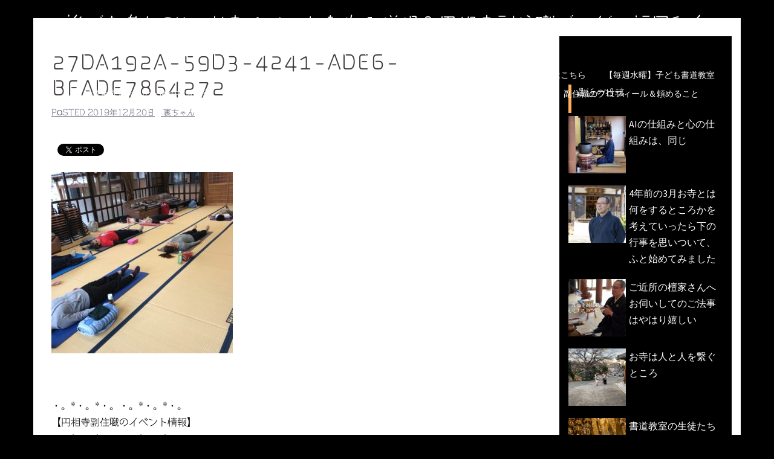

--- FILE ---
content_type: text/html; charset=UTF-8
request_url: http://ensouji.net/2019/12/%E5%89%AF%E4%BD%8F%E8%81%B7%E4%BC%81%E7%94%BB%E3%81%AE%E3%83%A8%E3%82%AC%E3%81%8C%E3%80%8C%E6%A5%BD%E3%83%A8%E3%82%AC%E3%80%8D%E3%81%A7%E3%81%82%E3%82%8B%E7%90%86%E7%94%B1/%E6%97%A5%E8%A8%98/attachment/27da192a-59d3-4241-ade6-bfade7864272/
body_size: 13570
content:
<!DOCTYPE html>
<html lang="ja"
	itemscope 
	itemtype="http://schema.org/Article" 
	prefix="og: http://ogp.me/ns#" >
<head>
<meta charset="UTF-8">
<meta name="viewport" content="width=device-width, initial-scale=1">
<link rel="profile" href="http://gmpg.org/xfn/11">
<link rel="pingback" href="http://ensouji.net/xmlrpc.php">

<title>27DA192A-59D3-4241-ADE6-BFADE7864272 &#8211; 誰でも参加OKのお寺イベントを作る僧侶＆円相寺副住職ブログ＠福岡和白</title>
<link rel='dns-prefetch' href='//webfonts.xserver.jp' />
<link rel='dns-prefetch' href='//cdn.jsdelivr.net' />
<link rel='dns-prefetch' href='//fonts.googleapis.com' />
<link rel='dns-prefetch' href='//s.w.org' />
<link rel="alternate" type="application/rss+xml" title="誰でも参加OKのお寺イベントを作る僧侶＆円相寺副住職ブログ＠福岡和白 &raquo; フィード" href="http://ensouji.net/feed/" />
<link rel="alternate" type="application/rss+xml" title="誰でも参加OKのお寺イベントを作る僧侶＆円相寺副住職ブログ＠福岡和白 &raquo; コメントフィード" href="http://ensouji.net/comments/feed/" />
		<script type="text/javascript">
			window._wpemojiSettings = {"baseUrl":"https:\/\/s.w.org\/images\/core\/emoji\/11.2.0\/72x72\/","ext":".png","svgUrl":"https:\/\/s.w.org\/images\/core\/emoji\/11.2.0\/svg\/","svgExt":".svg","source":{"concatemoji":"http:\/\/ensouji.net\/wp-includes\/js\/wp-emoji-release.min.js?ver=5.1.19"}};
			!function(e,a,t){var n,r,o,i=a.createElement("canvas"),p=i.getContext&&i.getContext("2d");function s(e,t){var a=String.fromCharCode;p.clearRect(0,0,i.width,i.height),p.fillText(a.apply(this,e),0,0);e=i.toDataURL();return p.clearRect(0,0,i.width,i.height),p.fillText(a.apply(this,t),0,0),e===i.toDataURL()}function c(e){var t=a.createElement("script");t.src=e,t.defer=t.type="text/javascript",a.getElementsByTagName("head")[0].appendChild(t)}for(o=Array("flag","emoji"),t.supports={everything:!0,everythingExceptFlag:!0},r=0;r<o.length;r++)t.supports[o[r]]=function(e){if(!p||!p.fillText)return!1;switch(p.textBaseline="top",p.font="600 32px Arial",e){case"flag":return s([55356,56826,55356,56819],[55356,56826,8203,55356,56819])?!1:!s([55356,57332,56128,56423,56128,56418,56128,56421,56128,56430,56128,56423,56128,56447],[55356,57332,8203,56128,56423,8203,56128,56418,8203,56128,56421,8203,56128,56430,8203,56128,56423,8203,56128,56447]);case"emoji":return!s([55358,56760,9792,65039],[55358,56760,8203,9792,65039])}return!1}(o[r]),t.supports.everything=t.supports.everything&&t.supports[o[r]],"flag"!==o[r]&&(t.supports.everythingExceptFlag=t.supports.everythingExceptFlag&&t.supports[o[r]]);t.supports.everythingExceptFlag=t.supports.everythingExceptFlag&&!t.supports.flag,t.DOMReady=!1,t.readyCallback=function(){t.DOMReady=!0},t.supports.everything||(n=function(){t.readyCallback()},a.addEventListener?(a.addEventListener("DOMContentLoaded",n,!1),e.addEventListener("load",n,!1)):(e.attachEvent("onload",n),a.attachEvent("onreadystatechange",function(){"complete"===a.readyState&&t.readyCallback()})),(n=t.source||{}).concatemoji?c(n.concatemoji):n.wpemoji&&n.twemoji&&(c(n.twemoji),c(n.wpemoji)))}(window,document,window._wpemojiSettings);
		</script>
		<style type="text/css">
img.wp-smiley,
img.emoji {
	display: inline !important;
	border: none !important;
	box-shadow: none !important;
	height: 1em !important;
	width: 1em !important;
	margin: 0 .07em !important;
	vertical-align: -0.1em !important;
	background: none !important;
	padding: 0 !important;
}
</style>
	<link rel='stylesheet' id='newpost-catch-css'  href='http://ensouji.net/wp-content/plugins/newpost-catch/style.css?ver=5.1.19' type='text/css' media='all' />
<link rel='stylesheet' id='sydney-bootstrap-css'  href='http://ensouji.net/wp-content/themes/sydney/css/bootstrap/bootstrap.min.css?ver=1' type='text/css' media='all' />
<link rel='stylesheet' id='wp-block-library-css'  href='http://ensouji.net/wp-includes/css/dist/block-library/style.min.css?ver=5.1.19' type='text/css' media='all' />
<link rel='stylesheet' id='contact-form-7-css'  href='http://ensouji.net/wp-content/plugins/contact-form-7/includes/css/styles.css?ver=5.1.4' type='text/css' media='all' />
<link rel='stylesheet' id='wordpress-popular-posts-css-css'  href='http://ensouji.net/wp-content/plugins/wordpress-popular-posts/public/css/wpp.css?ver=4.0.13' type='text/css' media='all' />
<link rel='stylesheet' id='dashicons-css'  href='http://ensouji.net/wp-includes/css/dashicons.min.css?ver=5.1.19' type='text/css' media='all' />
<link rel='stylesheet' id='thickbox-css'  href='http://ensouji.net/wp-includes/js/thickbox/thickbox.css?ver=5.1.19' type='text/css' media='all' />
<link rel='stylesheet' id='formzu_plugin_client-css'  href='http://ensouji.net/wp-content/plugins/formzu-wp/css/formzu_plugin_client.css?ver=1570197060' type='text/css' media='all' />
<link rel='stylesheet' id='sydney-fonts-css'  href='https://fonts.googleapis.com/css?family=Source+Sans+Pro%3A400%2C400italic%2C600%7CRaleway%3A400%2C500%2C600' type='text/css' media='all' />
<link rel='stylesheet' id='sydney-style-css'  href='http://ensouji.net/wp-content/themes/sydney/style.css?ver=20180213' type='text/css' media='all' />
<style id='sydney-style-inline-css' type='text/css'>
.site-title { font-size:32px; }
.site-description { font-size:16px; }
#mainnav ul li a { font-size:14px; }
h1 { font-size:52px; }
h2 { font-size:42px; }
h3 { font-size:32px; }
h4 { font-size:25px; }
h5 { font-size:20px; }
h6 { font-size:18px; }
body { font-size:16px; }
.single .hentry .title-post { font-size:36px; }
.header-image { background-size:cover;}
.header-image { height:300px; }
.header-wrap .col-md-4, .header-wrap .col-md-8 { width: 100%; text-align: center;}
#mainnav { float: none;}
#mainnav li { float: none; display: inline-block;}
#mainnav ul ul li { display: block; text-align: left; float:left;}
.site-logo, .header-wrap .col-md-4 { margin-bottom: 15px; }
.btn-menu { margin: 0 auto; float: none; }
.header-wrap .container > .row { display: block; }
.site-header.float-header { background-color:rgba(0,0,0,0.9);}
@media only screen and (max-width: 1024px) { .site-header { background-color:#000000;}}
.site-title a, .site-title a:hover { color:#ffffff}
.site-description { color:#ffffff}
#mainnav ul li a, #mainnav ul li::before { color:#ffffff}
#mainnav .sub-menu li a { color:#ffffff}
#mainnav .sub-menu li a { background:#1c1c1c}
.text-slider .maintitle, .text-slider .subtitle { color:#ffffff}
body { color:#000000}
#secondary { background-color:#000000}
#secondary, #secondary a, #secondary .widget-title { color:#ffffff}
.footer-widgets { background-color:#ffffff}
#sidebar-footer,#sidebar-footer a,.footer-widgets .widget-title { color:#ffffff}
.btn-menu { color:#ffffff}
#mainnav ul li a:hover { color:#d65050}
.site-footer { background-color:#ffffff}
.site-footer,.site-footer a { color:#000000}
.overlay { background-color:#606060}
.page-wrap { padding-top:83px;}
.page-wrap { padding-bottom:100px;}
.slide-inner { display:none;}
.slide-inner.text-slider-stopped { display:block;}
@media only screen and (max-width: 1025px) {		
			.mobile-slide {
				display: block;
			}
			.slide-item {
				background-image: none !important;
			}
			.header-slider {
			}
			.slide-item {
				height: auto !important;
			}
			.slide-inner {
				min-height: initial;
			} 
		}
@media only screen and (max-width: 780px) { 
    	h1 { font-size: 32px;}
		h2 { font-size: 28px;}
		h3 { font-size: 22px;}
		h4 { font-size: 18px;}
		h5 { font-size: 16px;}
		h6 { font-size: 14px;}
    }

</style>
<link rel='stylesheet' id='sydney-font-awesome-css'  href='http://ensouji.net/wp-content/themes/sydney/fonts/font-awesome.min.css?ver=5.1.19' type='text/css' media='all' />
<!--[if lte IE 9]>
<link rel='stylesheet' id='sydney-ie9-css'  href='http://ensouji.net/wp-content/themes/sydney/css/ie9.css?ver=5.1.19' type='text/css' media='all' />
<![endif]-->
<script type='text/javascript' src='http://ensouji.net/wp-includes/js/jquery/jquery.js?ver=1.12.4'></script>
<script type='text/javascript' src='http://ensouji.net/wp-includes/js/jquery/jquery-migrate.min.js?ver=1.4.1'></script>
<script type='text/javascript' src='//webfonts.xserver.jp/js/xserver.js?ver=1.1.0'></script>
<script type='text/javascript'>
/* <![CDATA[ */
var wpp_params = {"sampling_active":"","sampling_rate":"100","ajax_url":"http:\/\/ensouji.net\/wp-admin\/admin-ajax.php","action":"update_views_ajax","ID":"5370","token":"547a3ee57f"};
/* ]]> */
</script>
<script type='text/javascript' src='http://ensouji.net/wp-content/plugins/wordpress-popular-posts/public/js/wpp.js?ver=4.0.13'></script>
<link rel='https://api.w.org/' href='http://ensouji.net/wp-json/' />
<link rel="EditURI" type="application/rsd+xml" title="RSD" href="http://ensouji.net/xmlrpc.php?rsd" />
<link rel="wlwmanifest" type="application/wlwmanifest+xml" href="http://ensouji.net/wp-includes/wlwmanifest.xml" /> 
<meta name="generator" content="WordPress 5.1.19" />
<link rel='shortlink' href='http://ensouji.net/?p=5370' />
<link rel="alternate" type="application/json+oembed" href="http://ensouji.net/wp-json/oembed/1.0/embed?url=http%3A%2F%2Fensouji.net%2F2019%2F12%2F%25e5%2589%25af%25e4%25bd%258f%25e8%2581%25b7%25e4%25bc%2581%25e7%2594%25bb%25e3%2581%25ae%25e3%2583%25a8%25e3%2582%25ac%25e3%2581%258c%25e3%2580%258c%25e6%25a5%25bd%25e3%2583%25a8%25e3%2582%25ac%25e3%2580%258d%25e3%2581%25a7%25e3%2581%2582%25e3%2582%258b%25e7%2590%2586%25e7%2594%25b1%2F%25e6%2597%25a5%25e8%25a8%2598%2Fattachment%2F27da192a-59d3-4241-ade6-bfade7864272%2F" />
<link rel="alternate" type="text/xml+oembed" href="http://ensouji.net/wp-json/oembed/1.0/embed?url=http%3A%2F%2Fensouji.net%2F2019%2F12%2F%25e5%2589%25af%25e4%25bd%258f%25e8%2581%25b7%25e4%25bc%2581%25e7%2594%25bb%25e3%2581%25ae%25e3%2583%25a8%25e3%2582%25ac%25e3%2581%258c%25e3%2580%258c%25e6%25a5%25bd%25e3%2583%25a8%25e3%2582%25ac%25e3%2580%258d%25e3%2581%25a7%25e3%2581%2582%25e3%2582%258b%25e7%2590%2586%25e7%2594%25b1%2F%25e6%2597%25a5%25e8%25a8%2598%2Fattachment%2F27da192a-59d3-4241-ade6-bfade7864272%2F&#038;format=xml" />
<script type="text/javascript">
	window._wp_rp_static_base_url = 'https://wprp.sovrn.com/static/';
	window._wp_rp_wp_ajax_url = "http://ensouji.net/wp-admin/admin-ajax.php";
	window._wp_rp_plugin_version = '3.6.4';
	window._wp_rp_post_id = '5370';
	window._wp_rp_num_rel_posts = '4';
	window._wp_rp_thumbnails = true;
	window._wp_rp_post_title = '27DA192A-59D3-4241-ADE6-BFADE7864272';
	window._wp_rp_post_tags = [];
	window._wp_rp_promoted_content = true;
</script>
<link rel="stylesheet" href="http://ensouji.net/wp-content/plugins/wordpress-23-related-posts-plugin/static/themes/modern.css?version=3.6.4" />
<style type='text/css'>h1,h2,h3,.entry-title{ font-family: "はるひ学園";}h4,h5,h6{ font-family: "はるひ学園";}.hentry{ font-family: "シネマレター";}strong,b{ font-family: "竹 B";}</style>
<!-- BEGIN: WP Social Bookmarking Light HEAD -->


<script>
    (function (d, s, id) {
        var js, fjs = d.getElementsByTagName(s)[0];
        if (d.getElementById(id)) return;
        js = d.createElement(s);
        js.id = id;
        js.src = "//connect.facebook.net/ja_JP/sdk.js#xfbml=1&version=v2.7";
        fjs.parentNode.insertBefore(js, fjs);
    }(document, 'script', 'facebook-jssdk'));
</script>

<style type="text/css">
    .wp_social_bookmarking_light{
    border: 0 !important;
    padding: 10px 0 20px 0 !important;
    margin: 0 !important;
}
.wp_social_bookmarking_light div{
    float: left !important;
    border: 0 !important;
    padding: 0 !important;
    margin: 0 5px 0px 0 !important;
    min-height: 30px !important;
    line-height: 18px !important;
    text-indent: 0 !important;
}
.wp_social_bookmarking_light img{
    border: 0 !important;
    padding: 0;
    margin: 0;
    vertical-align: top !important;
}
.wp_social_bookmarking_light_clear{
    clear: both !important;
}
#fb-root{
    display: none;
}
.wsbl_facebook_like iframe{
    max-width: none !important;
}
.wsbl_pinterest a{
    border: 0px !important;
}
</style>
<!-- END: WP Social Bookmarking Light HEAD -->
<style type="text/css" id="custom-background-css">
body.custom-background { background-color: #000000; }
</style>
	<link rel="icon" href="http://ensouji.net/wp-content/uploads/2018/03/cropped-IMG_6373-1-32x32.jpg" sizes="32x32" />
<link rel="icon" href="http://ensouji.net/wp-content/uploads/2018/03/cropped-IMG_6373-1-192x192.jpg" sizes="192x192" />
<link rel="apple-touch-icon-precomposed" href="http://ensouji.net/wp-content/uploads/2018/03/cropped-IMG_6373-1-180x180.jpg" />
<meta name="msapplication-TileImage" content="http://ensouji.net/wp-content/uploads/2018/03/cropped-IMG_6373-1-270x270.jpg" />
		<style type="text/css" id="wp-custom-css">
			h3 {
padding: 0.25em 0.5em;/*上下 左右の余白*/
color: #494949;/*文字色*/
background: transparent;/*背景透明に*/
border-left: solid 5px #ffaf58;/*左線*/
}

/*投稿一覧ページ*/
.content-area .entry-thum{
	width: 45%;
	float: left;
	text-align: center;
	margin: 0 20px 30px 0;
	box-shadow: 3px 3px 5px#aaaaaa;
}
/*投稿ページ*/
.entry-thumb-single{
	width: 45%;
	text-align:
		center;
	margin-bottom: 30px;
  box-shadow: 3px 3px 5px #aaaaaa;}
.page-wrap{
	padding-top: 30px !important;}

/*投稿一覧*/
.content-area .entry-thumb {
		text-align: center;
		margin-bottom: 30px;
  	float: left;
    display: block;
    width: 100px;
    height: 100px;
    margin-right: 1em;
	}		</style>
		</head>

<body class="attachment attachment-template-default single single-attachment postid-5370 attachmentid-5370 attachment-jpeg custom-background">

	<div class="preloader">
	    <div class="spinner">
	        <div class="pre-bounce1"></div>
	        <div class="pre-bounce2"></div>
	    </div>
	</div>
	
<div id="page" class="hfeed site">
	<a class="skip-link screen-reader-text" href="#content">コンテンツへスキップ</a>

	
	<header id="masthead" class="site-header" role="banner">
		<div class="header-wrap">
            <div class="container">
                <div class="row">
				<div class="col-md-4 col-sm-8 col-xs-12">
		        					<h1 class="site-title"><a href="http://ensouji.net/" rel="home">誰でも参加OKのお寺イベントを作る僧侶＆円相寺副住職ブログ＠福岡和白</a></h1>
					<h2 class="site-description">～お寺に行くきっかけ（イベント）を作る僧侶のサイト～</h2>	        
		        				</div>
				<div class="col-md-8 col-sm-4 col-xs-12">
					<div class="btn-menu"></div>
					<nav id="mainnav" class="mainnav" role="navigation">
						<div class="menu-%e3%82%82%e3%81%8f%e3%81%98-container"><ul id="menu-%e3%82%82%e3%81%8f%e3%81%98" class="menu"><li id="menu-item-123" class="menu-item menu-item-type-post_type menu-item-object-page menu-item-home menu-item-123"><a href="http://ensouji.net/">HOME</a></li>
<li id="menu-item-1889" class="menu-item menu-item-type-post_type menu-item-object-page current_page_parent menu-item-1889"><a href="http://ensouji.net/blog/">副住職のブログ</a></li>
<li id="menu-item-9896" class="menu-item menu-item-type-custom menu-item-object-custom menu-item-9896"><a href="http://ensouji.net/2024/10/%e5%86%86%e7%9b%b8%e5%af%ba%e7%ac%ac%ef%bc%92%e7%b4%8d%e9%aa%a8%e5%a0%82%e5%8a%a0%e5%85%a5%e8%80%85%e5%8b%9f%e9%9b%86%e3%81%ae%e3%81%94%e6%a1%88%e5%86%85/%e6%97%a5%e8%a8%98/">円相寺第２納骨堂加入者募集中（令和8年秋完成予定）</a></li>
<li id="menu-item-7271" class="menu-item menu-item-type-post_type menu-item-object-post menu-item-7271"><a href="http://ensouji.net/2021/05/%e6%b3%95%e4%ba%8b%e3%80%81%e8%91%ac%e5%84%80%e3%81%aa%e3%81%a9%e3%81%ae%e4%bb%8f%e4%ba%8b%e4%be%9d%e9%a0%bc%e3%81%af%e3%81%93%e3%81%a1%e3%82%89/%e6%b3%95%e4%ba%8b%e3%80%81%e8%91%ac%e5%84%80%e3%81%aa%e3%81%a9%e3%81%ae%e3%81%94%e4%be%9d%e9%a0%bc%e3%81%af%e3%81%93%e3%81%a1%e3%82%89/">法事、葬儀などの仏事ご相談・ご依頼はこちら</a></li>
<li id="menu-item-124" class="menu-item menu-item-type-post_type menu-item-object-page menu-item-124"><a href="http://ensouji.net/shodou-school-for-child/">【毎週水曜】子ども書道教室</a></li>
<li id="menu-item-6588" class="menu-item menu-item-type-post_type menu-item-object-post menu-item-6588"><a href="http://ensouji.net/2020/10/miwadai-shodou/%e6%9b%b8%e9%81%93%e9%96%a2%e4%bf%82/">【毎週金曜】大人のための書道教室</a></li>
<li id="menu-item-7939" class="menu-item menu-item-type-post_type menu-item-object-page menu-item-7939"><a href="http://ensouji.net/isshoni-okyou/">【毎週土曜】朝7時一緒にお祈り(お経を読むお参り)しませんか？</a></li>
<li id="menu-item-1236" class="menu-item menu-item-type-taxonomy menu-item-object-category menu-item-1236"><a href="http://ensouji.net/category/oteranokeijiban/">今月のことば</a></li>
<li id="menu-item-1091" class="menu-item menu-item-type-post_type menu-item-object-page menu-item-1091"><a href="http://ensouji.net/blog/%e5%89%af%e4%bd%8f%e8%81%b7%e3%81%af%e3%81%93%e3%82%93%e3%81%aa%e4%ba%ba/">副住職のプロフィール＆頼めること</a></li>
<li id="menu-item-120" class="menu-item menu-item-type-post_type menu-item-object-page menu-item-120"><a href="http://ensouji.net/access/">円相寺までのアクセス</a></li>
<li id="menu-item-7051" class="menu-item menu-item-type-post_type menu-item-object-page menu-item-7051"><a href="http://ensouji.net/s89892887-2/">副住職　裏辻正之への問い合わせ</a></li>
</ul></div>					</nav><!-- #site-navigation -->
				</div>
				</div>
			</div>
		</div>
	</header><!-- #masthead -->

	
	<div class="sydney-hero-area">
				<div class="header-image">
			<div class="overlay"></div>			<img class="header-inner" src="" width="1920" alt="誰でも参加OKのお寺イベントを作る僧侶＆円相寺副住職ブログ＠福岡和白" title="誰でも参加OKのお寺イベントを作る僧侶＆円相寺副住職ブログ＠福岡和白">
		</div>
		
			</div>

	
	<div id="content" class="page-wrap">
		<div class="container content-wrapper">
			<div class="row">	
	
	
	<div id="primary" class="content-area col-md-9 ">

		
		<main id="main" class="post-wrap" role="main">

		
			
<article id="post-5370" class="post-5370 attachment type-attachment status-inherit hentry">
	
	
	<header class="entry-header">
		
		<div class="meta-post">
					</div>

		<h1 class="title-post entry-title">27DA192A-59D3-4241-ADE6-BFADE7864272</h1>
				<div class="single-meta">
			<span class="posted-on">Posted <a href="http://ensouji.net/2019/12/%e5%89%af%e4%bd%8f%e8%81%b7%e4%bc%81%e7%94%bb%e3%81%ae%e3%83%a8%e3%82%ac%e3%81%8c%e3%80%8c%e6%a5%bd%e3%83%a8%e3%82%ac%e3%80%8d%e3%81%a7%e3%81%82%e3%82%8b%e7%90%86%e7%94%b1/%e6%97%a5%e8%a8%98/attachment/27da192a-59d3-4241-ade6-bfade7864272/" rel="bookmark"><time class="entry-date published" datetime="2019-12-20T12:49:47+09:00">2019年12月20日</time><time class="updated" datetime="2019-12-20T13:11:30+09:00">2019年12月20日</time></a></span><span class="byline"> <span class="author vcard"><a class="url fn n" href="http://ensouji.net/author/uratsuji/">裏ちゃん</a></span></span>		</div><!-- .entry-meta -->
			</header><!-- .entry-header -->

	
	<div class="entry-content">
		<div class='wp_social_bookmarking_light'>
            <div class="wsbl_facebook_share"><div id="fb-root"></div><div class="fb-share-button" data-href="http://ensouji.net/2019/12/%e5%89%af%e4%bd%8f%e8%81%b7%e4%bc%81%e7%94%bb%e3%81%ae%e3%83%a8%e3%82%ac%e3%81%8c%e3%80%8c%e6%a5%bd%e3%83%a8%e3%82%ac%e3%80%8d%e3%81%a7%e3%81%82%e3%82%8b%e7%90%86%e7%94%b1/%e6%97%a5%e8%a8%98/attachment/27da192a-59d3-4241-ade6-bfade7864272/" data-type="button_count"></div></div>
            <div class="wsbl_twitter"><a href="https://twitter.com/share" class="twitter-share-button" data-url="http://ensouji.net/2019/12/%e5%89%af%e4%bd%8f%e8%81%b7%e4%bc%81%e7%94%bb%e3%81%ae%e3%83%a8%e3%82%ac%e3%81%8c%e3%80%8c%e6%a5%bd%e3%83%a8%e3%82%ac%e3%80%8d%e3%81%a7%e3%81%82%e3%82%8b%e7%90%86%e7%94%b1/%e6%97%a5%e8%a8%98/attachment/27da192a-59d3-4241-ade6-bfade7864272/" data-text="27DA192A-59D3-4241-ADE6-BFADE7864272">Tweet</a></div>
    </div>
<br class='wp_social_bookmarking_light_clear' />
<p class="attachment"><a href='http://ensouji.net/wp-content/uploads/2019/12/27DA192A-59D3-4241-ADE6-BFADE7864272.jpeg'><img width="300" height="300" src="http://ensouji.net/wp-content/uploads/2019/12/27DA192A-59D3-4241-ADE6-BFADE7864272-300x300.jpeg" class="attachment-medium size-medium" alt="" srcset="http://ensouji.net/wp-content/uploads/2019/12/27DA192A-59D3-4241-ADE6-BFADE7864272-300x300.jpeg 300w, http://ensouji.net/wp-content/uploads/2019/12/27DA192A-59D3-4241-ADE6-BFADE7864272-150x150.jpeg 150w, http://ensouji.net/wp-content/uploads/2019/12/27DA192A-59D3-4241-ADE6-BFADE7864272-768x768.jpeg 768w, http://ensouji.net/wp-content/uploads/2019/12/27DA192A-59D3-4241-ADE6-BFADE7864272-600x600.jpeg 600w, http://ensouji.net/wp-content/uploads/2019/12/27DA192A-59D3-4241-ADE6-BFADE7864272-830x830.jpeg 830w, http://ensouji.net/wp-content/uploads/2019/12/27DA192A-59D3-4241-ADE6-BFADE7864272-230x230.jpeg 230w, http://ensouji.net/wp-content/uploads/2019/12/27DA192A-59D3-4241-ADE6-BFADE7864272-350x350.jpeg 350w, http://ensouji.net/wp-content/uploads/2019/12/27DA192A-59D3-4241-ADE6-BFADE7864272-480x480.jpeg 480w" sizes="(max-width: 300px) 100vw, 300px" /></a></p>
</br>
</br>

・。*・。*・。・。*・。*・。</br>
【円相寺副住職のイベント情報】</br>
・。*・。*・。・。*・。*・。</br>
</br>



<a href="http://ensouji.net/2024/10/%e5%86%86%e7%9b%b8%e5%af%ba%e7%ac%ac%ef%bc%92%e7%b4%8d%e9%aa%a8%e5%a0%82%e5%8a%a0%e5%85%a5%e8%80%85%e5%8b%9f%e9%9b%86%e3%81%ae%e3%81%94%e6%a1%88%e5%86%85/%e6%97%a5%e8%a8%98/">【令和8年秋完成】　円相寺第２納骨堂加入者先行予約受付中</a>
</br></br>


<a href="http://ensouji.net/isshoni-okyou/">【毎週土曜】朝7:00 一緒にお祈り(お経を読むお参り)しませんか？</a>
</br></br>

<a href="http://ensouji.net/terayoga/">【第１、第３土曜】1９：３０～２１:００「寺ヨガ」</a>
</br></br>
<a href="http://ensouji.net/2020/10/miwadai-shodou/書道関係/">【毎週金曜】15時～17時　大人のための書道教室（美和台公民館）</a>
</br></br>
<a href="http://ensouji.net/shodou-school-for-child/">【満員お礼】小中学生対象リアル寺子屋式子ども書道教室はこちら</a>
</br></br>

<iframe src="https://ws.formzu.net/fgen/S89892887?wppug=1"    style="height: 699px; max-width: 600px; width: 100%; border: 0;"  ></iframe></br>

↓↓↓円相寺副住職のイベント情報公式LINE＠　LINEでご連絡とられたい方</br></br>
<a href="https://lin.ee/7R9UXL3"><img height="20" border="0" alt="副住職は仲間になりそうにこちらを見ている" src="https://scdn.line-apps.com/n/line_add_friends/btn/ja.png"></a></br></br>
<img class="alignnone size-medium wp-image-2321" src="http://ensouji.net/wp-content/uploads/2018/06/PaaqVPumB5paXT5ke-2Xl1gRvprE-1-300x225.jpg" alt="" width="300" height="225" />
</br>副住職が仲間になりたそうにこちらを見ている！</br></br>



【お問い合わせ】
</br>
円相寺副住職　裏辻正之（えんそうじ　ふくじゅうしょく　うらつじ　まさし）</br>
アイコンをポチると各SNSをご覧になれます↓↓↓
</br><a href="mailto:masashiandshoushi@gmail.com"><img class="alignnone wp-image-1593 size-full" src="http://ensouji.net/wp-content/uploads/2018/03/icon_010440_48.jpg" alt="" width="48" height="48" /></a>   <a href="https://www.facebook.com/masashi.uratsuji"><img class="alignnone size-full wp-image-1587" src="http://ensouji.net/wp-content/uploads/2018/03/icon_017860_48.jpg" alt="" width="48" height="48" /></a>   <a href="https://twitter.com/ensouji_com/"><img class="alignnone wp-image-1588 size-full" src="http://ensouji.net/wp-content/uploads/2018/03/icon_017890_48.jpg" alt="" width="48" height="48" /></a>   <a href="https://www.instagram.com/masashi_uratsuji/?hl=ja/"><img class="alignnone wp-image-1589 size-full" src="http://ensouji.net/wp-content/uploads/2018/03/icon_062480_48.jpg" alt="" width="48" height="48" /></a>

</br></br>
〒811-0213
福岡市東区和白丘1-10-48</br></br><div class='wp_social_bookmarking_light'>
            <div class="wsbl_facebook_share"><div id="fb-root"></div><div class="fb-share-button" data-href="http://ensouji.net/2019/12/%e5%89%af%e4%bd%8f%e8%81%b7%e4%bc%81%e7%94%bb%e3%81%ae%e3%83%a8%e3%82%ac%e3%81%8c%e3%80%8c%e6%a5%bd%e3%83%a8%e3%82%ac%e3%80%8d%e3%81%a7%e3%81%82%e3%82%8b%e7%90%86%e7%94%b1/%e6%97%a5%e8%a8%98/attachment/27da192a-59d3-4241-ade6-bfade7864272/" data-type="button_count"></div></div>
            <div class="wsbl_twitter"><a href="https://twitter.com/share" class="twitter-share-button" data-url="http://ensouji.net/2019/12/%e5%89%af%e4%bd%8f%e8%81%b7%e4%bc%81%e7%94%bb%e3%81%ae%e3%83%a8%e3%82%ac%e3%81%8c%e3%80%8c%e6%a5%bd%e3%83%a8%e3%82%ac%e3%80%8d%e3%81%a7%e3%81%82%e3%82%8b%e7%90%86%e7%94%b1/%e6%97%a5%e8%a8%98/attachment/27da192a-59d3-4241-ade6-bfade7864272/" data-text="27DA192A-59D3-4241-ADE6-BFADE7864272">Tweet</a></div>
    </div>
<br class='wp_social_bookmarking_light_clear' />
			</div><!-- .entry-content -->

	<footer class="entry-footer">
			</footer><!-- .entry-footer -->

	
</article><!-- #post-## -->

				<nav class="navigation post-navigation" role="navigation">
		<h2 class="screen-reader-text">投稿ナビゲーション</h2>
		<div class="nav-links clearfix">
			<div class="nav-previous"><span>&#10229;</span><a href="http://ensouji.net/2019/12/%e5%89%af%e4%bd%8f%e8%81%b7%e4%bc%81%e7%94%bb%e3%81%ae%e3%83%a8%e3%82%ac%e3%81%8c%e3%80%8c%e6%a5%bd%e3%83%a8%e3%82%ac%e3%80%8d%e3%81%a7%e3%81%82%e3%82%8b%e7%90%86%e7%94%b1/%e6%97%a5%e8%a8%98/" rel="prev">副住職企画のヨガが「楽ヨガ」である理由</a></div>		</div><!-- .nav-links -->
	</nav><!-- .navigation -->
	
			
		
		</main><!-- #main -->
	</div><!-- #primary -->

	

<div id="secondary" class="widget-area col-md-3" role="complementary">
	<aside id="text-10" class="widget widget_text">			<div class="textwidget"><p><script data-ad-client="ca-pub-7675264706153928" async src="https://pagead2.googlesyndication.com/pagead/js/adsbygoogle.js"></script></p>
</div>
		</aside><aside id="newpostcatch-2" class="widget widget_newpostcatch"><h3 class="widget-title">最近の投稿</h3><ul id="npcatch">
<li><a href="http://ensouji.net/2026/01/ai%e3%81%ae%e4%bb%95%e7%b5%84%e3%81%bf%e3%81%a8%e5%bf%83%e3%81%ae%e4%bb%95%e7%b5%84%e3%81%bf%e3%81%af%e3%80%81%e5%90%8c%e3%81%98/%e4%bb%8f%e6%95%99%e3%81%ae%e8%a9%b1/" title="AIの仕組みと心の仕組みは、同じ"><img src="http://ensouji.net/wp-content/uploads/2024/09/FC04C2CC-B9F8-4B9A-B4C2-4286DEE7F65B_1_201_a-150x150.jpeg" width="100" height="100" alt="AIの仕組みと心の仕組みは、同じ" title="AIの仕組みと心の仕組みは、同じ"/><span class="title">AIの仕組みと心の仕組みは、同じ</span></a></li>
<li><a href="http://ensouji.net/2026/01/4%e5%b9%b4%e5%89%8d%e3%81%ae3%e6%9c%88%e3%81%8a%e5%af%ba%e3%81%a8%e3%81%af%e4%bd%95%e3%82%92%e3%81%99%e3%82%8b%e3%81%a8%e3%81%93%e3%82%8d%e3%81%8b%e3%82%92%e8%80%83%e3%81%88%e3%81%a6%e3%81%84%e3%81%a3/isshoniokyou/" title="4年前の3月お寺とは何をするところかを考えていったら下の行事を思いついて、ふと始めてみました"><img src="http://ensouji.net/wp-content/uploads/2022/03/20211209_302-e1646465103814-150x150.jpg" width="100" height="100" alt="4年前の3月お寺とは何をするところかを考えていったら下の行事を思いついて、ふと始めてみました" title="4年前の3月お寺とは何をするところかを考えていったら下の行事を思いついて、ふと始めてみました"/><span class="title">4年前の3月お寺とは何をするところかを考えていったら下の行事を思いついて、ふと始めてみました</span></a></li>
<li><a href="http://ensouji.net/2026/01/%e3%81%94%e8%bf%91%e6%89%80%e3%81%ae%e6%aa%80%e5%ae%b6%e3%81%95%e3%82%93%e3%81%b8%e3%81%8a%e4%bc%ba%e3%81%84%e3%81%97%e3%81%a6%e3%81%ae%e3%81%94%e6%b3%95%e4%ba%8b%e3%81%af%e3%82%84%e3%81%af%e3%82%8a/%e4%bb%8f%e4%ba%8b%e9%96%a2%e4%bf%82/" title="ご近所の檀家さんへお伺いしてのご法事はやはり嬉しい"><img src="http://ensouji.net/wp-content/uploads/2021/03/B9473BB2-860F-4384-8223-0925A25E0B64-150x150.jpeg" width="100" height="100" alt="ご近所の檀家さんへお伺いしてのご法事はやはり嬉しい" title="ご近所の檀家さんへお伺いしてのご法事はやはり嬉しい"/><span class="title">ご近所の檀家さんへお伺いしてのご法事はやはり嬉しい</span></a></li>
<li><a href="http://ensouji.net/2026/01/%e3%81%8a%e5%af%ba%e3%81%af%e4%ba%ba%e3%81%a8%e4%ba%ba%e3%82%92%e7%b9%8b%e3%81%90%e3%81%a8%e3%81%93%e3%82%8d/isshoniokyou/" title="お寺は人と人を繋ぐところ"><img src="http://ensouji.net/wp-content/uploads/2026/01/20BB41AE-8692-495C-B8A5-C4C0050B0B47_1_105_c-150x150.jpeg" width="100" height="100" alt="お寺は人と人を繋ぐところ" title="お寺は人と人を繋ぐところ"/><span class="title">お寺は人と人を繋ぐところ</span></a></li>
<li><a href="http://ensouji.net/2026/01/%e6%9b%b8%e9%81%93%e6%95%99%e5%ae%a4%e3%81%ae%e7%94%9f%e5%be%92%e3%81%9f%e3%81%a1%e3%81%ab%e6%ad%a3%e6%9c%88%e3%81%ae%e6%a7%98%e5%ad%90%e3%82%92%e8%81%9e%e3%81%84%e3%81%a6%e3%81%bf%e3%81%9f%e6%84%9f/%e6%97%a5%e8%a8%98/" title="書道教室の生徒たちに正月の様子を聞いてみた感想"><img src="http://ensouji.net/wp-content/uploads/2026/01/468C0574-3210-4559-8314-90B3531F8661_1_105_c-150x150.jpeg" width="100" height="100" alt="書道教室の生徒たちに正月の様子を聞いてみた感想" title="書道教室の生徒たちに正月の様子を聞いてみた感想"/><span class="title">書道教室の生徒たちに正月の様子を聞いてみた感想</span></a></li>
<li><a href="http://ensouji.net/2026/01/%e8%a6%aa%e3%82%ac%e3%83%81%e3%83%a3%e3%80%81%e5%ad%90%e3%82%ac%e3%83%81%e3%83%a3%e3%80%81%e3%81%8a%e5%af%ba%e3%82%ac%e3%83%81%e3%83%a3%ef%bc%9f%ef%bc%81/%e6%97%a5%e8%a8%98/" title="親ガチャ、子ガチャ、お寺ガチャ？！"><img src="http://ensouji.net/wp-content/plugins/newpost-catch/no_thumb.png" width="100" height="100" alt="親ガチャ、子ガチャ、お寺ガチャ？！" title="親ガチャ、子ガチャ、お寺ガチャ？！"/><span class="title">親ガチャ、子ガチャ、お寺ガチャ？！</span></a></li>
<li><a href="http://ensouji.net/2026/01/%e6%9c%80%e5%88%9d%e3%81%ab%e5%94%b1%e3%81%88%e3%82%8b%e3%81%8a%e7%b5%8c%e3%81%af%e8%88%ac%e8%8b%a5%e5%bf%83%e7%b5%8c%e3%81%a7%e3%81%af%e3%81%aa%e3%81%8f%e3%80%87%e3%80%87%e8%ba%ab%e3%82%92%e6%b8%85/%e4%bb%8f%e6%95%99%e3%81%ae%e8%a9%b1/" title="最初に唱えるお経は般若心経ではなく〇〇身を清めようという内容のお経"><img src="http://ensouji.net/wp-content/uploads/2025/06/A3411629-7D5F-42DD-A167-9DB41C180B21_1_105_c-150x150.jpeg" width="100" height="100" alt="最初に唱えるお経は般若心経ではなく〇〇身を清めようという内容のお経" title="最初に唱えるお経は般若心経ではなく〇〇身を清めようという内容のお経"/><span class="title">最初に唱えるお経は般若心経ではなく〇〇身を清めようという内容のお経</span></a></li>
</ul>

</aside>
<!-- WordPress Popular Posts Plugin [W] [all] [views] [regular] -->

<aside id="wpp-3" class="widget popular-posts">
<h3 class="widget-title">アクセスが多い記事</h3>
<ul class="wpp-list wpp-list-with-thumbnails">
<li>
<a href="http://ensouji.net/2018/07/%e3%81%8a%e5%af%ba%e3%81%ae%e5%a5%a5%e3%81%95%e3%82%93%e3%81%8c%e3%81%a9%e3%82%8c%e3%81%a0%e3%81%91%e5%a4%a7%e5%a4%89%e3%81%8b%e7%9f%a5%e3%81%a3%e3%81%a6%e3%81%84%e3%81%be%e3%81%99%e3%81%8b%ef%bc%9f/%e6%97%a5%e8%a8%98/" title="お寺の奥さんがどれだけ大変かご存知ですか？" target="_self"><img src="http://ensouji.net/wp-content/uploads/wordpress-popular-posts/2399-featured-100x100.jpg" width="100" height="100" alt="お寺の奥さんがどれだけ大変かご存知ですか？" class="wpp-thumbnail wpp_cached_thumb wpp_featured" /></a>
<a href="http://ensouji.net/2018/07/%e3%81%8a%e5%af%ba%e3%81%ae%e5%a5%a5%e3%81%95%e3%82%93%e3%81%8c%e3%81%a9%e3%82%8c%e3%81%a0%e3%81%91%e5%a4%a7%e5%a4%89%e3%81%8b%e7%9f%a5%e3%81%a3%e3%81%a6%e3%81%84%e3%81%be%e3%81%99%e3%81%8b%ef%bc%9f/%e6%97%a5%e8%a8%98/" title="お寺の奥さんがどれだけ大変かご存知ですか？" class="wpp-post-title" target="_self">お寺の奥さんがどれだけ大変かご存知ですか？</a>
</li>
<li>
<a href="http://ensouji.net/2018/11/1%e6%9c%88%e3%81%af%e8%a1%8c%e3%81%8f%e3%80%812%e6%9c%88%e3%81%af%e9%80%83%e3%81%92%e3%82%8b%e3%80%813%e6%9c%88%e3%81%af%e5%8e%bb%e3%82%8b%e3%80%814%e6%9c%88%e3%81%af%e3%80%81%e3%81%9f%e3%81%97/%e6%97%a5%e8%a8%98/" title="1月は行く、2月は逃げる、3月は去る、4月は、たしか・・・5月～10月誰か教えて下さい" target="_self"><img src="http://ensouji.net/wp-content/uploads/wordpress-popular-posts/3083-featured-100x100.jpg" width="100" height="100" alt="1月は行く、2月は逃げる、3月は去る、4月は、たしか・・・5月～10月誰か教えて下さい" class="wpp-thumbnail wpp_cached_thumb wpp_featured" /></a>
<a href="http://ensouji.net/2018/11/1%e6%9c%88%e3%81%af%e8%a1%8c%e3%81%8f%e3%80%812%e6%9c%88%e3%81%af%e9%80%83%e3%81%92%e3%82%8b%e3%80%813%e6%9c%88%e3%81%af%e5%8e%bb%e3%82%8b%e3%80%814%e6%9c%88%e3%81%af%e3%80%81%e3%81%9f%e3%81%97/%e6%97%a5%e8%a8%98/" title="1月は行く、2月は逃げる、3月は去る、4月は、たしか・・・5月～10月誰か教えて下さい" class="wpp-post-title" target="_self">1月は行く、2月は逃げる、3月は去る、4月は、たしか・・・5月～10月誰か教えて下さい</a>
</li>
<li>
<a href="http://ensouji.net/2018/07/%e3%82%82%e3%81%97%e3%83%90%e3%83%89%e3%83%9f%e3%83%b3%e3%83%88%e3%83%b3%e3%81%ab%e8%88%88%e5%91%b3%e3%81%8c%e3%81%82%e3%82%8b%e3%81%aa%e3%82%89%e3%81%93%e3%81%ae%e4%b8%ad%e3%82%b5%e3%82%a4%e3%83%88/%e6%97%a5%e8%a8%98/" title="もしバドミントンに興味があるならこの中のサイトへ。私の希望をすべて満たせたバドミントンクラブがある" target="_self"><img src="http://ensouji.net/wp-content/uploads/wordpress-popular-posts/2433-featured-100x100.jpg" width="100" height="100" alt="もしバドミントンに興味があるならこの中のサイトへ。私の希望をすべて満たせたバドミントンクラブがある" class="wpp-thumbnail wpp_cached_thumb wpp_featured" /></a>
<a href="http://ensouji.net/2018/07/%e3%82%82%e3%81%97%e3%83%90%e3%83%89%e3%83%9f%e3%83%b3%e3%83%88%e3%83%b3%e3%81%ab%e8%88%88%e5%91%b3%e3%81%8c%e3%81%82%e3%82%8b%e3%81%aa%e3%82%89%e3%81%93%e3%81%ae%e4%b8%ad%e3%82%b5%e3%82%a4%e3%83%88/%e6%97%a5%e8%a8%98/" title="もしバドミントンに興味があるならこの中のサイトへ。私の希望をすべて満たせたバドミントンクラブがある" class="wpp-post-title" target="_self">もしバドミントンに興味があるならこの中のサイトへ。私の希望をすべて満たせたバドミントンクラブがある</a>
</li>
<li>
<a href="http://ensouji.net/2018/03/%e7%a7%81%e3%81%8c%e6%84%9f%e5%8b%95%e3%81%97%e3%81%9f%e6%b3%95%e8%a9%b1%e3%81%ae%e4%b8%ad%e3%81%a7%e5%bc%95%e7%94%a8%e3%81%95%e3%82%8c%e3%81%9f%e6%89%8b%e7%b4%99%e3%81%ae%e5%86%85%e5%ae%b9%e3%81%a8/%e6%97%a5%e8%a8%98/" title="私が感動した法話の中で引用された手紙の内容とは（１９２６字）" target="_self"><img src="http://ensouji.net/wp-content/uploads/wordpress-popular-posts/1449-featured-100x100.jpg" width="100" height="100" alt="私が感動した法話の中で引用された手紙の内容とは（１９２６字）" class="wpp-thumbnail wpp_cached_thumb wpp_featured" /></a>
<a href="http://ensouji.net/2018/03/%e7%a7%81%e3%81%8c%e6%84%9f%e5%8b%95%e3%81%97%e3%81%9f%e6%b3%95%e8%a9%b1%e3%81%ae%e4%b8%ad%e3%81%a7%e5%bc%95%e7%94%a8%e3%81%95%e3%82%8c%e3%81%9f%e6%89%8b%e7%b4%99%e3%81%ae%e5%86%85%e5%ae%b9%e3%81%a8/%e6%97%a5%e8%a8%98/" title="私が感動した法話の中で引用された手紙の内容とは（１９２６字）" class="wpp-post-title" target="_self">私が感動した法話の中で引用された手紙の内容とは（１９２６字）</a>
</li>
<li>
<a href="http://ensouji.net/2020/02/%e3%80%8e%e9%ac%bc%e6%bb%85%e3%81%ae%e5%88%83%e3%80%8f%e3%81%8b%e3%82%89%e5%ad%a6%e3%81%b6%e4%bb%8f%e6%95%99/%e4%bb%8f%e6%95%99%e3%81%ae%e8%a9%b1/" title="『鬼滅の刃』から学ぶ仏教" target="_self"><img src="http://ensouji.net/wp-content/uploads/wordpress-popular-posts/5675-featured-100x100.jpeg" width="100" height="100" alt="『鬼滅の刃』から学ぶ仏教" class="wpp-thumbnail wpp_cached_thumb wpp_featured" /></a>
<a href="http://ensouji.net/2020/02/%e3%80%8e%e9%ac%bc%e6%bb%85%e3%81%ae%e5%88%83%e3%80%8f%e3%81%8b%e3%82%89%e5%ad%a6%e3%81%b6%e4%bb%8f%e6%95%99/%e4%bb%8f%e6%95%99%e3%81%ae%e8%a9%b1/" title="『鬼滅の刃』から学ぶ仏教" class="wpp-post-title" target="_self">『鬼滅の刃』から学ぶ仏教</a>
</li>
</ul>

</aside>
<aside id="categories-4" class="widget widget_categories"><h3 class="widget-title">カテゴリー</h3>		<ul>
				<li class="cat-item cat-item-954"><a href="http://ensouji.net/category/2020%e3%82%a4%e3%83%b3%e3%83%89%e7%a0%94%e4%bf%ae%e3%83%ac%e3%83%9d%e3%83%bc%e3%83%88/" >2020インド研修レポート</a> (4)
</li>
	<li class="cat-item cat-item-1029"><a href="http://ensouji.net/category/youtube%e5%8b%95%e7%94%bb/" >YouTube動画</a> (4)
</li>
	<li class="cat-item cat-item-908"><a href="http://ensouji.net/category/%e3%82%a4%e3%83%99%e3%83%b3%e3%83%88%e3%81%ae%e3%81%8a%e7%9f%a5%e3%82%89%e3%81%9b/" >イベントの内容について</a> (54)
</li>
	<li class="cat-item cat-item-333"><a href="http://ensouji.net/category/dqblog/" >ドラクエ関連</a> (59)
</li>
	<li class="cat-item cat-item-3"><a href="http://ensouji.net/category/oteranokeijiban/" title="円相寺の道の前には掲示板があります。

月に２度、心に響く言葉（？）を掲げております。
 生では見に行けない方はどうぞここでゆっくり堪能してください。
">今月のことば</a> (251)
</li>
	<li class="cat-item cat-item-328"><a href="http://ensouji.net/category/%e4%bb%8f%e6%95%99%e3%81%ae%e8%a9%b1/" >仏教の話</a> (505)
</li>
	<li class="cat-item cat-item-5"><a href="http://ensouji.net/category/%e5%86%99%e7%b5%8c/" >写経体験＆ミニ法話</a> (42)
</li>
	<li class="cat-item cat-item-1033"><a href="http://ensouji.net/category/isshoniokyou/" >土曜朝7時一緒にお祈りしませんか？</a> (193)
</li>
	<li class="cat-item cat-item-63"><a href="http://ensouji.net/category/%e5%ad%90%e3%81%a9%e3%82%82%e6%9b%b8%e9%81%93%e6%95%99%e5%ae%a4/" >子ども書道教室</a> (80)
</li>
	<li class="cat-item cat-item-991"><a href="http://ensouji.net/category/%e5%ad%90%e8%82%b2%e3%81%a6/" >子育ては親育て</a> (48)
</li>
	<li class="cat-item cat-item-907"><a href="http://ensouji.net/category/%e3%83%a8%e3%82%ac/" >寺ヨガ</a> (77)
</li>
	<li class="cat-item cat-item-1"><a href="http://ensouji.net/category/%e6%97%a5%e8%a8%98/" >日記</a> (1,314)
</li>
	<li class="cat-item cat-item-4"><a href="http://ensouji.net/category/%e6%9b%b8%e9%81%93%e9%96%a2%e4%bf%82/" >書道のススメ</a> (73)
</li>
	<li class="cat-item cat-item-909"><a href="http://ensouji.net/category/%e6%ad%bb%e3%81%ae%e4%bd%93%e9%a8%93%e6%97%85%e8%a1%8c/" >死の体験旅行</a> (4)
</li>
	<li class="cat-item cat-item-1014"><a href="http://ensouji.net/category/%e6%b3%95%e4%ba%8b%e3%80%81%e8%91%ac%e5%84%80%e3%81%aa%e3%81%a9%e3%81%ae%e3%81%94%e4%be%9d%e9%a0%bc%e3%81%af%e3%81%93%e3%81%a1%e3%82%89/" >法事、葬儀などのご依頼はこちら</a> (1)
</li>
	<li class="cat-item cat-item-1039"><a href="http://ensouji.net/category/%e7%ac%ac%ef%bc%92%e7%b4%8d%e9%aa%a8%e5%a0%82%e5%b8%8c%e6%9c%9b%e8%80%85%e5%8b%9f%e9%9b%86%e4%b8%ad/" >第２納骨堂希望者募集中</a> (38)
</li>
	<li class="cat-item cat-item-906"><a href="http://ensouji.net/category/%e4%bb%8f%e4%ba%8b%e9%96%a2%e4%bf%82/" >葬儀・法事の話</a> (77)
</li>
		</ul>
			</aside><aside id="text-13" class="widget widget_text">			<div class="textwidget"><div class="fb-page" data-href="https://www.facebook.com/wajiro.ensouji/" data-tabs="timeline" data-small-header="false" data-adapt-container-width="true" data-hide-cover="false" data-show-facepile="true">
<blockquote class="fb-xfbml-parse-ignore" cite="https://www.facebook.com/wajiro.ensouji/"><p><a href="https://www.facebook.com/wajiro.ensouji/">〜和白の円相寺〜</a></p></blockquote>
</div>
<p>&nbsp;</p>
<p>&nbsp;</p>
<h3 class="iw"><a href="tel:080-5209-5428">電話 080-5209-5428</a></h3>
</div>
		</aside><aside id="formzudefaultwidget-2" class="widget widget_formzudefaultwidget"><h3 class="widget-title"><a href="https://ws.formzu.net/fgen/S89892887?wppug=1&TB_iframe=true&width=600&height=699"   class="thickbox"  style="height: 699px; max-width: 600px; width: 100%; border: 0;"  target="_blank" data-origin-height="699" >お問い合わせはこちらをタップ</a></h3></aside><aside id="formzudefaultwidget-4" class="widget widget_formzudefaultwidget"><h3 class="widget-title"></h3><a href="https://ws.formzu.net/fgen/S89892887?wppug=1&TB_iframe=true&width=600&height=699"   class="thickbox"  style="height: 699px; max-width: 600px; width: 100%; border: 0;"  target="_blank" data-origin-height="699" >副住職　裏辻正之への問い合わせ電話080-5209-5428</a></aside></div><!-- #secondary -->
			</div>
		</div>
	</div><!-- #content -->

	
	
    <a class="go-top"><i class="fa fa-angle-up"></i></a>
		
	<footer id="colophon" class="site-footer" role="contentinfo">
		<div class="site-info container">
			<a href="http://ja.wordpress.org/">Proudly powered by WordPress</a>
			<span class="sep"> | </span>
			テーマ: <a href="https://athemes.com/theme/sydney" rel="designer">Sydney</a> by aThemes.		</div><!-- .site-info -->
	</footer><!-- #colophon -->

	
</div><!-- #page -->


<!-- BEGIN: WP Social Bookmarking Light FOOTER -->
    <script>!function(d,s,id){var js,fjs=d.getElementsByTagName(s)[0],p=/^http:/.test(d.location)?'http':'https';if(!d.getElementById(id)){js=d.createElement(s);js.id=id;js.src=p+'://platform.twitter.com/widgets.js';fjs.parentNode.insertBefore(js,fjs);}}(document, 'script', 'twitter-wjs');</script>


<!-- END: WP Social Bookmarking Light FOOTER -->
<script type='text/javascript'>
/* <![CDATA[ */
var wpcf7 = {"apiSettings":{"root":"http:\/\/ensouji.net\/wp-json\/contact-form-7\/v1","namespace":"contact-form-7\/v1"}};
/* ]]> */
</script>
<script type='text/javascript' src='http://ensouji.net/wp-content/plugins/contact-form-7/includes/js/scripts.js?ver=5.1.4'></script>
<script type='text/javascript'>
/* <![CDATA[ */
var thickboxL10n = {"next":"\u6b21\u3078 >","prev":"< \u524d\u3078","image":"\u753b\u50cf","of":"\/","close":"\u9589\u3058\u308b","noiframes":"\u3053\u306e\u6a5f\u80fd\u3067\u306f iframe \u304c\u5fc5\u8981\u3067\u3059\u3002\u73fe\u5728 iframe \u3092\u7121\u52b9\u5316\u3057\u3066\u3044\u308b\u304b\u3001\u5bfe\u5fdc\u3057\u3066\u3044\u306a\u3044\u30d6\u30e9\u30a6\u30b6\u30fc\u3092\u4f7f\u3063\u3066\u3044\u308b\u3088\u3046\u3067\u3059\u3002","loadingAnimation":"http:\/\/ensouji.net\/wp-includes\/js\/thickbox\/loadingAnimation.gif"};
/* ]]> */
</script>
<script type='text/javascript' src='http://ensouji.net/wp-includes/js/thickbox/thickbox.js?ver=3.1-20121105'></script>
<script type='text/javascript' src='http://ensouji.net/wp-content/plugins/formzu-wp/js/trim_formzu_fixed_widget_layer.js?ver=1570197060'></script>
<script type='text/javascript' src='http://ensouji.net/wp-content/plugins/formzu-wp/js/formzu_resize_thickbox.js?ver=1570197060'></script>
<script type='text/javascript' src='http://ensouji.net/wp-content/themes/sydney/js/scripts.js?ver=5.1.19'></script>
<script type='text/javascript' src='http://ensouji.net/wp-content/themes/sydney/js/main.min.js?ver=20180213'></script>
<script type='text/javascript' src='http://ensouji.net/wp-content/themes/sydney/js/skip-link-focus-fix.js?ver=20130115'></script>
<script type='text/javascript'>
/* <![CDATA[ */
var SlimStatParams = {"ajaxurl":"http:\/\/ensouji.net\/wp-admin\/admin-ajax.php","baseurl":"\/","dnt":"noslimstat,ab-item","ci":"YTozOntzOjEyOiJjb250ZW50X3R5cGUiO3M6MTQ6ImNwdDphdHRhY2htZW50IjtzOjEwOiJjb250ZW50X2lkIjtpOjUzNzA7czo2OiJhdXRob3IiO3M6ODoidXJhdHN1amkiO30-.c394c6113b8fc1ab128f85fe64693902"};
/* ]]> */
</script>
<script type='text/javascript' src='https://cdn.jsdelivr.net/wp/wp-slimstat/tags/4.8.8.1/wp-slimstat.min.js'></script>
<script type='text/javascript' src='http://ensouji.net/wp-includes/js/wp-embed.min.js?ver=5.1.19'></script>

</body>
</html>


--- FILE ---
content_type: text/html; charset=UTF-8
request_url: http://ensouji.net/wp-admin/admin-ajax.php
body_size: 72
content:
WPP: OK. Execution time: 0.001537 seconds

--- FILE ---
content_type: text/html; charset=utf-8
request_url: https://ws.formzu.net/fgen/S89892887?wppug=1
body_size: 10542
content:
<!DOCTYPE html>
<html lang="ja">
<head prefix="og: http://ogp.me/ns# fb: http://ogp.me/ns/fb# article: http://ogp.me/ns/article#">
<meta http-equiv="content-type" content="text/html; charset=utf-8">
<meta http-equiv="expires" content="86400">
<meta http-equiv="X-UA-Compatible" content="IE=edge">
<meta name="viewport" content="width=620">
<meta name="format-detection" content="telephone=no">
<meta property="og:title" content="副住職　裏辻正之への問い合わせ電話080-5209-5428" />
<meta property="og:type" content="article" />
<meta property="og:url" content="https://ws.formzu.net/fgen/S89892887?wppug=1" />
<meta property="og:image" content="https://ws.formzu.net/image/public/formzu-logo-ogp.png" />
<meta property="og:site_name" content="formzu" />
<meta property="og:description" content="こちらからお問い合わせください。" />
<meta property="fb:app_id" content="468599450150995" />
<meta name="twitter:card" content="summary" />
<title>副住職　裏辻正之への問い合わせ電話080-5209-5428</title>
<link rel="icon" href="/favicon.ico">
<style type="text/css" media="all">
body {font-family: meiryo, 'MS PGothic', 'Hiragino Kaku Gothic Pro', sans-serif;-webkit-text-size-adjust: 100%;}body,div,p,form,input,textarea,dl,dt,dd,ul,ol,li,h1,h2,h3,h4,h5,h6,table,th,td {margin: 0;padding: 0;}input, textarea, select {font-size: 0.9em;line-height: 1.0em;padding: 2px;margin: 0px 0px 0px 0px;font-family: monospace;}input[type="file"] {width: 100%;}p {font-size: 1.0em;font-weight: normal;font-style: normal;line-height: 1.4em;}th {white-space: normal;text-align: left;font-weight: normal}li {list-style-type: none;}button {padding: 3px;}label {cursor: pointer;}body {background-color: #FFFFFF;}.comform-wrap {box-sizing: border-box;position: relative;margin: 8px auto 8px auto;overflow: auto;margin-top: 8px;max-width: 620px;border: 1px solid #FFFFFF;background-color: #FFFFFF;padding: 4px 4px 0px 4px;}.comform-title {text-align: center;max-width: auto;font-size: 16px;line-height: 1.6em;color: #FFFFFF;background-color: #ABABAB;border: 1px solid #AAAAAA;font-weight: bold;padding: 6px 6px 6px 6px;margin: 8px auto 16px auto;}.comform-container {box-sizing: border-box;border-top: 1px solid #CCCCCC;border-left: 1px solid #CCCCCC;}.comform-row {table-layout: fixed;display: table;width: 100%;}.comform-row .itemTitle {display: table-cell;width: 30%;vertical-align: top;padding: 10px 10px 10px 10px;line-height: 1.6;font-size: 15px;color: #555555;background-color: #EEEEEE;border: 0;border-right: 1px solid #CCCCCC;border-bottom: 1px solid #CCCCCC;box-sizing: border-box;}.comform-row .itemInput {display: table-cell;width: 70%;vertical-align: text-top;font-size: 15px;line-height: 1.6;color: #555555;background-color: #FFFFFF;padding: 10px 10px 10px 10px;border: 0;border-right: 1px solid #CCCCCC;border-bottom: 1px solid #CCCCCC;box-sizing: border-box;}.itemInput.itemComment {overflow-wrap: break-word;}.itemInput input[type="text"], .itemInput input[type="email"], .itemInput input[type="password"], .itemInput textarea, .itemInput select {font-size: 0.95em;font-family: -apple-system, BlinkMacSystemFont, monospace;line-height: 1.6;padding: 4px 8px 4px 8px;margin: 2px 0px;color: #555;background-color: #fff;border: 1px solid #BBBBBB;}.itemInput select {padding-left: 0px;padding-right: 0px;max-width: 100%;}.itemInput input[type="radio"], .itemInput input[type="checkbox"] {vertical-align: middle;height: 15px;width:  15px;margin: 0 0.1em 0 0;position: relative;top: -0.1em;}.itemInput select option {color: #444;background-color: #fff;}.itemInput figure {margin: 0;}.itemInput input[type="text"]:focus, .itemInput input[type="email"]:focus, .itemInput textarea:focus, .itemInput select:focus {box-shadow: 0px 0px 3px #f05050;}.itemInput label:hover {text-shadow: 0px 0px 2px #dd8080;}.comform-row figure img[onclick]:hover {cursor: pointer;}.annot {color: #DC143C;font-size: 0.9em;padding: 0px;display: inline-block;vertical-align: top;overflow-wrap: break-word;width: 100%;}.annot-upper {margin: 0px 0px 1px 0px;}.annot-lower {margin: 1px 0px 0px 0px;}.req-mark {display: inline-block;font-size: 0.8em;height: 1.4em;color: #EA3049;background-color: ;font-family: meiryo, 'Hiragino Kaku Gothic Pro', sans-serif;white-space: nowrap;border-radius: 4px;position: relative;padding: 0.1em 0.2em;margin: 0 0 0 0.2em;}.checkLabel {margin: 0px 4px;font-size: 0.9em;display: inline-block;}.tkaddress {display: inline-table;}.tkaddress th {background : 0;border: 0;padding: 0px 2px 0px 0px;text-align: left;}.tkaddress td {background : 0;border: 0;padding: 0px;}.tkaddress .search-address-button {padding: 1px 1px 1px 1px;font-size: 0.8em;}.choice-table {display: inline-table;border-spacing: 0;vertical-align: top;}.choice-table td {padding: 2px 4px 2px 18px;text-indent: -16px;}.choice-table td label {margin: 0px 0px 0px 2px;}.grid-item {display: inline-table;border-spacing: 0;vertical-align: top;}.grid-item-row {display: table-row;}.grid-item-colname {display: table-cell;padding: 4px;text-align: center;}.grid-item-rowname {display: table-cell;padding: 4px 0;}.grid-item-radio {display: table-cell;padding: 4px;text-align: center;border-radius: 4px;}.grid-item-radio:hover {background-color: rgba(255, 230, 230, 0.7);}.scale-table {}.scale-table td {text-align: center;padding: 0px 4px 0px 4px;}.blockConnect {display: inline-block;margin: 0px;vertical-align: top;}.comform-title, .itemTitle, .itemInput, .itemInput select, .annot, #form-button button, .proc-step {font-family: "Yu Gothic Medium", meiryo, "MS PGothic", YuGothic, "MS PGothic", "Hiragino Kaku Gothic Pro", sans-serif;}.form-buttons {text-align: center;margin: 16px 0px;padding: 0;}.form-buttons button {font-size: 13px;}.form-buttons .return-top {margin: 0 32px 0 0;}@media print {    #save-load-layer {    display: none;    }}#advertising-top {background-color: #ffffff;margin: 16px 0px 16px 0px;text-align: center;height: 24px;width: auto;padding: 0;overflow: hidden;}#advertising-top {margin: -16px 0px -2px 0px;height: 58px;}#advertising-top #ie8-hack {/* width: 800px; */width: auto\9;}#advertising-top:hover {border-color: #ffedc0;/* height: 60px; */}#advertising-bottom {margin: 20px 0px 8px 0px;}#advertising-bottom-formzu {text-align: center;font-size: 12px;line-height: 1.8em;/*height: 40px;*/color: #555;background-color: rgba(255, 255, 255, 0.75);border: 1px solid #ddd;padding: 8px 4px;}#advertising-bottom-formzu a {color: #555;text-decoration: none;}.form-buttons .back-button {margin-right: 32px;}
</style>
    <script src="https://ajax.googleapis.com/ajax/libs/jquery/3.6.1/jquery.min.js"></script>
    <script src="https://code.jquery.com/jquery-migrate-3.4.0.min.js" integrity="sha256-mBCu5+bVfYzOqpYyK4jm30ZxAZRomuErKEFJFIyrwvM=" crossorigin="anonymous"></script>
<!-- Formzu GA4 -->
<script async src="https://www.googletagmanager.com/gtag/js?id=G-T8GWZ4ETK0"></script>
<script>
  window.dataLayer = window.dataLayer || [];
  function gtag(){dataLayer.push(arguments);}
  gtag('js', new Date());

  gtag('config', 'G-T8GWZ4ETK0', {
    send_page_view: true,
  });
</script>
</head>

<body id="body">



<div class="comform-wrap">

<h1 class="comform-title">副住職　裏辻正之への問い合わせ<br />
電話080-5209-5428    </h1>




<form action="/fgen/S89892887"
    method="post"
    onSubmit="return false;"
                novalidate="novalidate"
>

<div class="comform-container">
<div class="comform-row"><div class="itemInput itemComment">こちらからお問い合わせください。</div><!-- itemInput --></div><!-- comform-row -->
<div class="comform-row"><div class="itemTitle">お名前<span class="req-mark">必須</span></div><!-- itemTitle --><div class="itemInput"><input type="text" name="tkna001" id="tkna001" size="20" value="" style="width: 100%; max-width:10em;" class="required" /></div><!-- itemInput --></div><!-- comform-row -->
<div class="comform-row"><div class="itemTitle">メールアドレス<span class="req-mark">必須</span></div><!-- itemTitle --><div class="itemInput"><input type="email" name="tkem001" id="tkem001" size="30" value="" style="width: 100%; max-width:15em;"  class="required" /><br><input type="email" name="tkem001-check" id="tkem001-check" size="30" value="" style="width: 100%; max-width:15em;"  class="required" /><span class="checkLabel">確認用</span></div><!-- itemInput --></div><!-- comform-row -->
<div class="comform-row"><div class="itemTitle">メッセージ</div><!-- itemTitle --><div class="itemInput"><textarea name="text001" id="text001" rows="5" cols="40" style="width: 100%; max-width: 20em; height: 8em; vertical-align: middle;" ></textarea></div><!-- itemInput --></div><!-- comform-row -->
</div><!-- comform-container -->
<div id="form-button" class="form-buttons">
<button type="button" class="return-top" onclick="window.top.location.href='http://ensouji.net/'">トップへ戻る</button><button type="submit" onKeydown="kc=event.keyCode;if(kc == 13 || kc == 32)goSubmit(this.form);" onmouseup="goSubmit(this.form);">内容確認画面へ</button>
<input type="hidden" name="nextAction" id="nextAction" value="confirm"/>
</div>

<input type="hidden" name="ID" id="formId" value="S89892887">
</form>


<div id="advertising-bottom">
<div id="advertising-bottom-formzu">
    <div id="formzu-ad-standard" style="display: flex; justify-content: center;">
    <a href="http://www.formzu.com/" target="_blank" onclick="ga('send', 'event', 'formzuAd', 'click', 'input')">
        <img src="/image/public/formzu-logo-150.png" style="vertical-align: middle;" title="このフォームは「Formzu」で作成しました。">
        <span style="display: inline-block;">このフォームは<span style="font-size: 1.2em; padding: 0px 4px;">Formzu</span>で作成しました。</span>
    </a>
    </div><!--formzu-ad-standard-->

    
</div><!--advertising-bottom-formzu-->
</div><!-- advertising-bottom -->
</div> <!-- comform-wrap -->


<script type="text/javascript">
function goSubmit(formOb) {
    if (typeof removeEventBeforeSubmit == 'function') {
        removeEventBeforeSubmit();
    }
    formOb.submit();
}








</script>








<script>
(function(i,s,o,g,r,a,m){i['GoogleAnalyticsObject']=r;i[r]=i[r]||function(){
(i[r].q=i[r].q||[]).push(arguments)},i[r].l=1*new Date();a=s.createElement(o),
m=s.getElementsByTagName(o)[0];a.async=1;a.src=g;m.parentNode.insertBefore(a,m)
})(window,document,'script','//www.google-analytics.com/analytics.js','ga');

</script>








</body>
</html>


--- FILE ---
content_type: text/html; charset=UTF-8
request_url: http://ensouji.net/wp-admin/admin-ajax.php
body_size: 206
content:
365680.ae359a1456ffeb5ee64d3b0dfb421388

--- FILE ---
content_type: text/html; charset=utf-8
request_url: https://www.google.com/recaptcha/api2/aframe
body_size: 266
content:
<!DOCTYPE HTML><html><head><meta http-equiv="content-type" content="text/html; charset=UTF-8"></head><body><script nonce="GXmQv7-FGm1yYyFKAsQx1w">/** Anti-fraud and anti-abuse applications only. See google.com/recaptcha */ try{var clients={'sodar':'https://pagead2.googlesyndication.com/pagead/sodar?'};window.addEventListener("message",function(a){try{if(a.source===window.parent){var b=JSON.parse(a.data);var c=clients[b['id']];if(c){var d=document.createElement('img');d.src=c+b['params']+'&rc='+(localStorage.getItem("rc::a")?sessionStorage.getItem("rc::b"):"");window.document.body.appendChild(d);sessionStorage.setItem("rc::e",parseInt(sessionStorage.getItem("rc::e")||0)+1);localStorage.setItem("rc::h",'1768777907909');}}}catch(b){}});window.parent.postMessage("_grecaptcha_ready", "*");}catch(b){}</script></body></html>